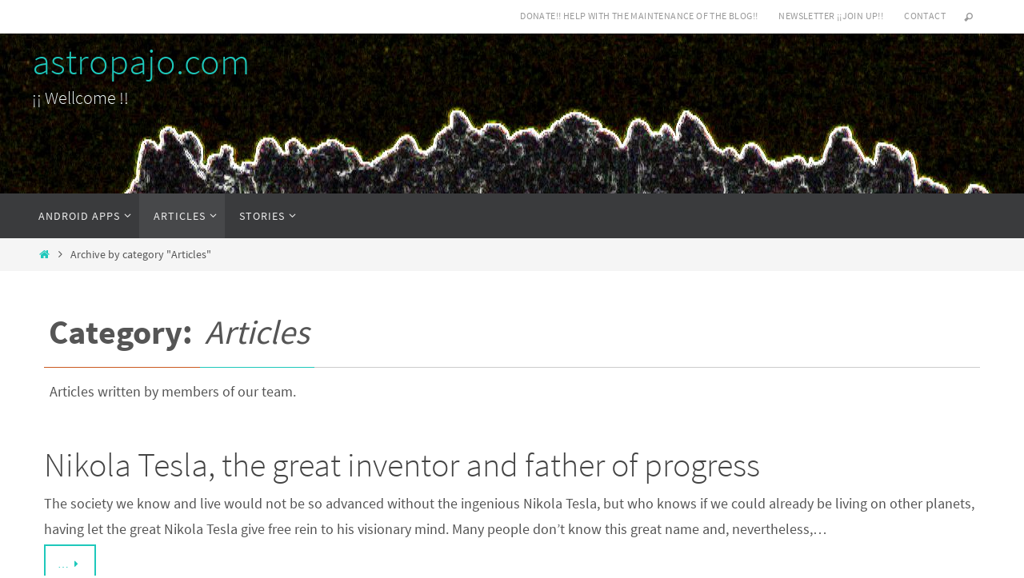

--- FILE ---
content_type: text/html; charset=UTF-8
request_url: https://astropajo.com/en/category/articles/
body_size: 76600
content:
<!DOCTYPE html>
<html lang="en-GB">
<head>
<meta name="viewport" content="width=device-width, user-scalable=yes, initial-scale=1.0, minimum-scale=1.0, maximum-scale=3.0">
<meta http-equiv="Content-Type" content="text/html; charset=UTF-8" />
<link rel="profile" href="http://gmpg.org/xfn/11" />
<link rel="pingback" href="https://astropajo.com/xmlrpc.php" />
<meta name='robots' content='index, follow, max-image-preview:large, max-snippet:-1, max-video-preview:-1' />
<link rel="alternate" href="https://astropajo.com/en/category/articles/" hreflang="en" />
<link rel="alternate" href="https://astropajo.com/category/articulos/" hreflang="es" />

	<!-- This site is optimized with the Yoast SEO plugin v19.5.1 - https://yoast.com/wordpress/plugins/seo/ -->
	<title>Articles archivos - astropajo.com</title>
	<link rel="canonical" href="https://astropajo.com/en/category/articles/" />
	<meta property="og:locale" content="en_GB" />
	<meta property="og:locale:alternate" content="es_ES" />
	<meta property="og:type" content="article" />
	<meta property="og:title" content="Articles archivos - astropajo.com" />
	<meta property="og:description" content="Articles written by members of our team." />
	<meta property="og:url" content="https://astropajo.com/en/category/articles/" />
	<meta property="og:site_name" content="astropajo.com" />
	<meta name="twitter:card" content="summary_large_image" />
	<script type="application/ld+json" class="yoast-schema-graph">{"@context":"https://schema.org","@graph":[{"@type":"CollectionPage","@id":"https://astropajo.com/en/category/articles/","url":"https://astropajo.com/en/category/articles/","name":"Articles archivos - astropajo.com","isPartOf":{"@id":"https://astropajo.com/en/#website"},"breadcrumb":{"@id":"https://astropajo.com/en/category/articles/#breadcrumb"},"inLanguage":"en-GB"},{"@type":"BreadcrumbList","@id":"https://astropajo.com/en/category/articles/#breadcrumb","itemListElement":[{"@type":"ListItem","position":1,"name":"Portada","item":"https://astropajo.com/en/"},{"@type":"ListItem","position":2,"name":"Articles"}]},{"@type":"WebSite","@id":"https://astropajo.com/en/#website","url":"https://astropajo.com/en/","name":"astropajo.com","description":"¡¡ Wellcome !!","potentialAction":[{"@type":"SearchAction","target":{"@type":"EntryPoint","urlTemplate":"https://astropajo.com/en/?s={search_term_string}"},"query-input":"required name=search_term_string"}],"inLanguage":"en-GB"}]}</script>
	<!-- / Yoast SEO plugin. -->


<link rel='dns-prefetch' href='//secure.gravatar.com' />
<link rel='dns-prefetch' href='//www.googletagmanager.com' />
<link rel='dns-prefetch' href='//s.w.org' />
<link rel='dns-prefetch' href='//v0.wordpress.com' />
<link rel='dns-prefetch' href='//i0.wp.com' />
<link rel='dns-prefetch' href='//pagead2.googlesyndication.com' />
<link rel="alternate" type="application/rss+xml" title="astropajo.com &raquo; Feed" href="https://astropajo.com/en/feed/" />
<link rel="alternate" type="application/rss+xml" title="astropajo.com &raquo; Comments Feed" href="https://astropajo.com/en/comments/feed/" />
<link rel="alternate" type="application/rss+xml" title="astropajo.com &raquo; Articles Category Feed" href="https://astropajo.com/en/category/articles/feed/" />
		<!-- This site uses the Google Analytics by MonsterInsights plugin v8.10.0 - Using Analytics tracking - https://www.monsterinsights.com/ -->
							<script
				src="//www.googletagmanager.com/gtag/js?id=UA-126957512-1"  data-cfasync="false" data-wpfc-render="false" type="text/javascript" async></script>
			<script data-cfasync="false" data-wpfc-render="false" type="text/javascript">
				var mi_version = '8.10.0';
				var mi_track_user = true;
				var mi_no_track_reason = '';
				
								var disableStrs = [
															'ga-disable-UA-126957512-1',
									];

				/* Function to detect opted out users */
				function __gtagTrackerIsOptedOut() {
					for (var index = 0; index < disableStrs.length; index++) {
						if (document.cookie.indexOf(disableStrs[index] + '=true') > -1) {
							return true;
						}
					}

					return false;
				}

				/* Disable tracking if the opt-out cookie exists. */
				if (__gtagTrackerIsOptedOut()) {
					for (var index = 0; index < disableStrs.length; index++) {
						window[disableStrs[index]] = true;
					}
				}

				/* Opt-out function */
				function __gtagTrackerOptout() {
					for (var index = 0; index < disableStrs.length; index++) {
						document.cookie = disableStrs[index] + '=true; expires=Thu, 31 Dec 2099 23:59:59 UTC; path=/';
						window[disableStrs[index]] = true;
					}
				}

				if ('undefined' === typeof gaOptout) {
					function gaOptout() {
						__gtagTrackerOptout();
					}
				}
								window.dataLayer = window.dataLayer || [];

				window.MonsterInsightsDualTracker = {
					helpers: {},
					trackers: {},
				};
				if (mi_track_user) {
					function __gtagDataLayer() {
						dataLayer.push(arguments);
					}

					function __gtagTracker(type, name, parameters) {
						if (!parameters) {
							parameters = {};
						}

						if (parameters.send_to) {
							__gtagDataLayer.apply(null, arguments);
							return;
						}

						if (type === 'event') {
							
														parameters.send_to = monsterinsights_frontend.ua;
							__gtagDataLayer(type, name, parameters);
													} else {
							__gtagDataLayer.apply(null, arguments);
						}
					}

					__gtagTracker('js', new Date());
					__gtagTracker('set', {
						'developer_id.dZGIzZG': true,
											});
															__gtagTracker('config', 'UA-126957512-1', {"forceSSL":"true"} );
										window.gtag = __gtagTracker;										(function () {
						/* https://developers.google.com/analytics/devguides/collection/analyticsjs/ */
						/* ga and __gaTracker compatibility shim. */
						var noopfn = function () {
							return null;
						};
						var newtracker = function () {
							return new Tracker();
						};
						var Tracker = function () {
							return null;
						};
						var p = Tracker.prototype;
						p.get = noopfn;
						p.set = noopfn;
						p.send = function () {
							var args = Array.prototype.slice.call(arguments);
							args.unshift('send');
							__gaTracker.apply(null, args);
						};
						var __gaTracker = function () {
							var len = arguments.length;
							if (len === 0) {
								return;
							}
							var f = arguments[len - 1];
							if (typeof f !== 'object' || f === null || typeof f.hitCallback !== 'function') {
								if ('send' === arguments[0]) {
									var hitConverted, hitObject = false, action;
									if ('event' === arguments[1]) {
										if ('undefined' !== typeof arguments[3]) {
											hitObject = {
												'eventAction': arguments[3],
												'eventCategory': arguments[2],
												'eventLabel': arguments[4],
												'value': arguments[5] ? arguments[5] : 1,
											}
										}
									}
									if ('pageview' === arguments[1]) {
										if ('undefined' !== typeof arguments[2]) {
											hitObject = {
												'eventAction': 'page_view',
												'page_path': arguments[2],
											}
										}
									}
									if (typeof arguments[2] === 'object') {
										hitObject = arguments[2];
									}
									if (typeof arguments[5] === 'object') {
										Object.assign(hitObject, arguments[5]);
									}
									if ('undefined' !== typeof arguments[1].hitType) {
										hitObject = arguments[1];
										if ('pageview' === hitObject.hitType) {
											hitObject.eventAction = 'page_view';
										}
									}
									if (hitObject) {
										action = 'timing' === arguments[1].hitType ? 'timing_complete' : hitObject.eventAction;
										hitConverted = mapArgs(hitObject);
										__gtagTracker('event', action, hitConverted);
									}
								}
								return;
							}

							function mapArgs(args) {
								var arg, hit = {};
								var gaMap = {
									'eventCategory': 'event_category',
									'eventAction': 'event_action',
									'eventLabel': 'event_label',
									'eventValue': 'event_value',
									'nonInteraction': 'non_interaction',
									'timingCategory': 'event_category',
									'timingVar': 'name',
									'timingValue': 'value',
									'timingLabel': 'event_label',
									'page': 'page_path',
									'location': 'page_location',
									'title': 'page_title',
								};
								for (arg in args) {
																		if (!(!args.hasOwnProperty(arg) || !gaMap.hasOwnProperty(arg))) {
										hit[gaMap[arg]] = args[arg];
									} else {
										hit[arg] = args[arg];
									}
								}
								return hit;
							}

							try {
								f.hitCallback();
							} catch (ex) {
							}
						};
						__gaTracker.create = newtracker;
						__gaTracker.getByName = newtracker;
						__gaTracker.getAll = function () {
							return [];
						};
						__gaTracker.remove = noopfn;
						__gaTracker.loaded = true;
						window['__gaTracker'] = __gaTracker;
					})();
									} else {
										console.log("");
					(function () {
						function __gtagTracker() {
							return null;
						}

						window['__gtagTracker'] = __gtagTracker;
						window['gtag'] = __gtagTracker;
					})();
									}
			</script>
				<!-- / Google Analytics by MonsterInsights -->
		<script type="text/javascript">
window._wpemojiSettings = {"baseUrl":"https:\/\/s.w.org\/images\/core\/emoji\/14.0.0\/72x72\/","ext":".png","svgUrl":"https:\/\/s.w.org\/images\/core\/emoji\/14.0.0\/svg\/","svgExt":".svg","source":{"concatemoji":"https:\/\/astropajo.com\/wp-includes\/js\/wp-emoji-release.min.js?ver=6.0.1"}};
/*! This file is auto-generated */
!function(e,a,t){var n,r,o,i=a.createElement("canvas"),p=i.getContext&&i.getContext("2d");function s(e,t){var a=String.fromCharCode,e=(p.clearRect(0,0,i.width,i.height),p.fillText(a.apply(this,e),0,0),i.toDataURL());return p.clearRect(0,0,i.width,i.height),p.fillText(a.apply(this,t),0,0),e===i.toDataURL()}function c(e){var t=a.createElement("script");t.src=e,t.defer=t.type="text/javascript",a.getElementsByTagName("head")[0].appendChild(t)}for(o=Array("flag","emoji"),t.supports={everything:!0,everythingExceptFlag:!0},r=0;r<o.length;r++)t.supports[o[r]]=function(e){if(!p||!p.fillText)return!1;switch(p.textBaseline="top",p.font="600 32px Arial",e){case"flag":return s([127987,65039,8205,9895,65039],[127987,65039,8203,9895,65039])?!1:!s([55356,56826,55356,56819],[55356,56826,8203,55356,56819])&&!s([55356,57332,56128,56423,56128,56418,56128,56421,56128,56430,56128,56423,56128,56447],[55356,57332,8203,56128,56423,8203,56128,56418,8203,56128,56421,8203,56128,56430,8203,56128,56423,8203,56128,56447]);case"emoji":return!s([129777,127995,8205,129778,127999],[129777,127995,8203,129778,127999])}return!1}(o[r]),t.supports.everything=t.supports.everything&&t.supports[o[r]],"flag"!==o[r]&&(t.supports.everythingExceptFlag=t.supports.everythingExceptFlag&&t.supports[o[r]]);t.supports.everythingExceptFlag=t.supports.everythingExceptFlag&&!t.supports.flag,t.DOMReady=!1,t.readyCallback=function(){t.DOMReady=!0},t.supports.everything||(n=function(){t.readyCallback()},a.addEventListener?(a.addEventListener("DOMContentLoaded",n,!1),e.addEventListener("load",n,!1)):(e.attachEvent("onload",n),a.attachEvent("onreadystatechange",function(){"complete"===a.readyState&&t.readyCallback()})),(e=t.source||{}).concatemoji?c(e.concatemoji):e.wpemoji&&e.twemoji&&(c(e.twemoji),c(e.wpemoji)))}(window,document,window._wpemojiSettings);
</script>
<style type="text/css">
img.wp-smiley,
img.emoji {
	display: inline !important;
	border: none !important;
	box-shadow: none !important;
	height: 1em !important;
	width: 1em !important;
	margin: 0 0.07em !important;
	vertical-align: -0.1em !important;
	background: none !important;
	padding: 0 !important;
}
</style>
	<link rel='stylesheet' id='wp-block-library-css'  href='https://astropajo.com/wp-includes/css/dist/block-library/style.min.css?ver=6.0.1' type='text/css' media='all' />
<style id='wp-block-library-inline-css' type='text/css'>
.has-text-align-justify{text-align:justify;}
</style>
<link rel='stylesheet' id='mediaelement-css'  href='https://astropajo.com/wp-includes/js/mediaelement/mediaelementplayer-legacy.min.css?ver=4.2.16' type='text/css' media='all' />
<link rel='stylesheet' id='wp-mediaelement-css'  href='https://astropajo.com/wp-includes/js/mediaelement/wp-mediaelement.min.css?ver=6.0.1' type='text/css' media='all' />
<style id='global-styles-inline-css' type='text/css'>
body{--wp--preset--color--black: #000000;--wp--preset--color--cyan-bluish-gray: #abb8c3;--wp--preset--color--white: #ffffff;--wp--preset--color--pale-pink: #f78da7;--wp--preset--color--vivid-red: #cf2e2e;--wp--preset--color--luminous-vivid-orange: #ff6900;--wp--preset--color--luminous-vivid-amber: #fcb900;--wp--preset--color--light-green-cyan: #7bdcb5;--wp--preset--color--vivid-green-cyan: #00d084;--wp--preset--color--pale-cyan-blue: #8ed1fc;--wp--preset--color--vivid-cyan-blue: #0693e3;--wp--preset--color--vivid-purple: #9b51e0;--wp--preset--gradient--vivid-cyan-blue-to-vivid-purple: linear-gradient(135deg,rgba(6,147,227,1) 0%,rgb(155,81,224) 100%);--wp--preset--gradient--light-green-cyan-to-vivid-green-cyan: linear-gradient(135deg,rgb(122,220,180) 0%,rgb(0,208,130) 100%);--wp--preset--gradient--luminous-vivid-amber-to-luminous-vivid-orange: linear-gradient(135deg,rgba(252,185,0,1) 0%,rgba(255,105,0,1) 100%);--wp--preset--gradient--luminous-vivid-orange-to-vivid-red: linear-gradient(135deg,rgba(255,105,0,1) 0%,rgb(207,46,46) 100%);--wp--preset--gradient--very-light-gray-to-cyan-bluish-gray: linear-gradient(135deg,rgb(238,238,238) 0%,rgb(169,184,195) 100%);--wp--preset--gradient--cool-to-warm-spectrum: linear-gradient(135deg,rgb(74,234,220) 0%,rgb(151,120,209) 20%,rgb(207,42,186) 40%,rgb(238,44,130) 60%,rgb(251,105,98) 80%,rgb(254,248,76) 100%);--wp--preset--gradient--blush-light-purple: linear-gradient(135deg,rgb(255,206,236) 0%,rgb(152,150,240) 100%);--wp--preset--gradient--blush-bordeaux: linear-gradient(135deg,rgb(254,205,165) 0%,rgb(254,45,45) 50%,rgb(107,0,62) 100%);--wp--preset--gradient--luminous-dusk: linear-gradient(135deg,rgb(255,203,112) 0%,rgb(199,81,192) 50%,rgb(65,88,208) 100%);--wp--preset--gradient--pale-ocean: linear-gradient(135deg,rgb(255,245,203) 0%,rgb(182,227,212) 50%,rgb(51,167,181) 100%);--wp--preset--gradient--electric-grass: linear-gradient(135deg,rgb(202,248,128) 0%,rgb(113,206,126) 100%);--wp--preset--gradient--midnight: linear-gradient(135deg,rgb(2,3,129) 0%,rgb(40,116,252) 100%);--wp--preset--duotone--dark-grayscale: url('#wp-duotone-dark-grayscale');--wp--preset--duotone--grayscale: url('#wp-duotone-grayscale');--wp--preset--duotone--purple-yellow: url('#wp-duotone-purple-yellow');--wp--preset--duotone--blue-red: url('#wp-duotone-blue-red');--wp--preset--duotone--midnight: url('#wp-duotone-midnight');--wp--preset--duotone--magenta-yellow: url('#wp-duotone-magenta-yellow');--wp--preset--duotone--purple-green: url('#wp-duotone-purple-green');--wp--preset--duotone--blue-orange: url('#wp-duotone-blue-orange');--wp--preset--font-size--small: 13px;--wp--preset--font-size--medium: 20px;--wp--preset--font-size--large: 36px;--wp--preset--font-size--x-large: 42px;}.has-black-color{color: var(--wp--preset--color--black) !important;}.has-cyan-bluish-gray-color{color: var(--wp--preset--color--cyan-bluish-gray) !important;}.has-white-color{color: var(--wp--preset--color--white) !important;}.has-pale-pink-color{color: var(--wp--preset--color--pale-pink) !important;}.has-vivid-red-color{color: var(--wp--preset--color--vivid-red) !important;}.has-luminous-vivid-orange-color{color: var(--wp--preset--color--luminous-vivid-orange) !important;}.has-luminous-vivid-amber-color{color: var(--wp--preset--color--luminous-vivid-amber) !important;}.has-light-green-cyan-color{color: var(--wp--preset--color--light-green-cyan) !important;}.has-vivid-green-cyan-color{color: var(--wp--preset--color--vivid-green-cyan) !important;}.has-pale-cyan-blue-color{color: var(--wp--preset--color--pale-cyan-blue) !important;}.has-vivid-cyan-blue-color{color: var(--wp--preset--color--vivid-cyan-blue) !important;}.has-vivid-purple-color{color: var(--wp--preset--color--vivid-purple) !important;}.has-black-background-color{background-color: var(--wp--preset--color--black) !important;}.has-cyan-bluish-gray-background-color{background-color: var(--wp--preset--color--cyan-bluish-gray) !important;}.has-white-background-color{background-color: var(--wp--preset--color--white) !important;}.has-pale-pink-background-color{background-color: var(--wp--preset--color--pale-pink) !important;}.has-vivid-red-background-color{background-color: var(--wp--preset--color--vivid-red) !important;}.has-luminous-vivid-orange-background-color{background-color: var(--wp--preset--color--luminous-vivid-orange) !important;}.has-luminous-vivid-amber-background-color{background-color: var(--wp--preset--color--luminous-vivid-amber) !important;}.has-light-green-cyan-background-color{background-color: var(--wp--preset--color--light-green-cyan) !important;}.has-vivid-green-cyan-background-color{background-color: var(--wp--preset--color--vivid-green-cyan) !important;}.has-pale-cyan-blue-background-color{background-color: var(--wp--preset--color--pale-cyan-blue) !important;}.has-vivid-cyan-blue-background-color{background-color: var(--wp--preset--color--vivid-cyan-blue) !important;}.has-vivid-purple-background-color{background-color: var(--wp--preset--color--vivid-purple) !important;}.has-black-border-color{border-color: var(--wp--preset--color--black) !important;}.has-cyan-bluish-gray-border-color{border-color: var(--wp--preset--color--cyan-bluish-gray) !important;}.has-white-border-color{border-color: var(--wp--preset--color--white) !important;}.has-pale-pink-border-color{border-color: var(--wp--preset--color--pale-pink) !important;}.has-vivid-red-border-color{border-color: var(--wp--preset--color--vivid-red) !important;}.has-luminous-vivid-orange-border-color{border-color: var(--wp--preset--color--luminous-vivid-orange) !important;}.has-luminous-vivid-amber-border-color{border-color: var(--wp--preset--color--luminous-vivid-amber) !important;}.has-light-green-cyan-border-color{border-color: var(--wp--preset--color--light-green-cyan) !important;}.has-vivid-green-cyan-border-color{border-color: var(--wp--preset--color--vivid-green-cyan) !important;}.has-pale-cyan-blue-border-color{border-color: var(--wp--preset--color--pale-cyan-blue) !important;}.has-vivid-cyan-blue-border-color{border-color: var(--wp--preset--color--vivid-cyan-blue) !important;}.has-vivid-purple-border-color{border-color: var(--wp--preset--color--vivid-purple) !important;}.has-vivid-cyan-blue-to-vivid-purple-gradient-background{background: var(--wp--preset--gradient--vivid-cyan-blue-to-vivid-purple) !important;}.has-light-green-cyan-to-vivid-green-cyan-gradient-background{background: var(--wp--preset--gradient--light-green-cyan-to-vivid-green-cyan) !important;}.has-luminous-vivid-amber-to-luminous-vivid-orange-gradient-background{background: var(--wp--preset--gradient--luminous-vivid-amber-to-luminous-vivid-orange) !important;}.has-luminous-vivid-orange-to-vivid-red-gradient-background{background: var(--wp--preset--gradient--luminous-vivid-orange-to-vivid-red) !important;}.has-very-light-gray-to-cyan-bluish-gray-gradient-background{background: var(--wp--preset--gradient--very-light-gray-to-cyan-bluish-gray) !important;}.has-cool-to-warm-spectrum-gradient-background{background: var(--wp--preset--gradient--cool-to-warm-spectrum) !important;}.has-blush-light-purple-gradient-background{background: var(--wp--preset--gradient--blush-light-purple) !important;}.has-blush-bordeaux-gradient-background{background: var(--wp--preset--gradient--blush-bordeaux) !important;}.has-luminous-dusk-gradient-background{background: var(--wp--preset--gradient--luminous-dusk) !important;}.has-pale-ocean-gradient-background{background: var(--wp--preset--gradient--pale-ocean) !important;}.has-electric-grass-gradient-background{background: var(--wp--preset--gradient--electric-grass) !important;}.has-midnight-gradient-background{background: var(--wp--preset--gradient--midnight) !important;}.has-small-font-size{font-size: var(--wp--preset--font-size--small) !important;}.has-medium-font-size{font-size: var(--wp--preset--font-size--medium) !important;}.has-large-font-size{font-size: var(--wp--preset--font-size--large) !important;}.has-x-large-font-size{font-size: var(--wp--preset--font-size--x-large) !important;}
</style>
<link rel='stylesheet' id='email-subscribers-css'  href='https://astropajo.com/wp-content/plugins/email-subscribers/lite/public/css/email-subscribers-public.css?ver=5.4.7' type='text/css' media='all' />
<link rel='stylesheet' id='nirvana-fonts-css'  href='https://astropajo.com/wp-content/themes/nirvana/fonts/fontfaces.css?ver=1.6.2' type='text/css' media='all' />
<link rel='stylesheet' id='nirvana-style-css'  href='https://astropajo.com/wp-content/themes/nirvana/style.css?ver=1.6.2' type='text/css' media='all' />
<style id='nirvana-style-inline-css' type='text/css'>
 #header-container { width: 1200px; } #header-container, #access >.menu, #forbottom, #colophon, #footer-widget-area, #topbar-inner, .ppbox, #pp-afterslider #container, #breadcrumbs-box { max-width: 1200px; } #container.one-column { } #container.two-columns-right #secondary { width: 300px; float:right; } #container.two-columns-right #content { width: 760px; float: left; } /* fallback */ #container.two-columns-right #content { width: calc(100% - 380px); float: left; } #container.two-columns-left #primary { width: 300px; float: left; } #container.two-columns-left #content { width: 760px; float: right; } /* fallback */ #container.two-columns-left #content { width: -moz-calc(100% - 380px); float: right; width: -webkit-calc(100% - 380px ); width: calc(100% - 380px); } #container.three-columns-right .sidey { width: 150px; float: left; } #container.three-columns-right #primary { margin-left: 80px; margin-right: 80px; } #container.three-columns-right #content { width: 680px; float: left; } /* fallback */ #container.three-columns-right #content { width: -moz-calc(100% - 460px); float: left; width: -webkit-calc(100% - 460px); width: calc(100% - 460px); } #container.three-columns-left .sidey { width: 150px; float: left; } #container.three-columns-left #secondary{ margin-left: 80px; margin-right: 80px; } #container.three-columns-left #content { width: 680px; float: right;} /* fallback */ #container.three-columns-left #content { width: -moz-calc(100% - 460px); float: right; width: -webkit-calc(100% - 460px); width: calc(100% - 460px); } #container.three-columns-sided .sidey { width: 150px; float: left; } #container.three-columns-sided #secondary{ float:right; } #container.three-columns-sided #content { width: 680px; float: right; /* fallback */ width: -moz-calc(100% - 460px); float: right; width: -webkit-calc(100% - 460px); float: right; width: calc(100% - 460px); float: right; margin: 0 230px 0 -1140px; } body { font-family: "Source Sans Pro"; } #content h1.entry-title a, #content h2.entry-title a, #content h1.entry-title, #content h2.entry-title { font-family: inherit; } .widget-title, .widget-title a { line-height: normal; font-family: inherit; } .widget-container, .widget-container a { font-family: inherit; } .entry-content h1, .entry-content h2, .entry-content h3, .entry-content h4, .entry-content h5, .entry-content h6, .nivo-caption h2, #front-text1 h1, #front-text2 h1, h3.column-header-image, #comments #reply-title { font-family: inherit; } #site-title span a { font-family: inherit; }; } #access ul li a, #access ul li a span { font-family: inherit; } /* general */ body { color: #555555; background-color: #FFFFFF } a { color: #1EC8BB; } a:hover, .entry-meta span a:hover, .comments-link a:hover, body.coldisplay2 #front-columns a:active { color: #CB5920; } a:active { background-color: #CB5920; color: #FFFFFF; } .entry-meta a:hover, .widget-container a:hover, .footer2 a:hover { border-bottom-color: #CCCCCC; } .sticky h2.entry-title a { background-color: #1EC8BB; color: #FFFFFF; } #header { ; } #site-title span a { color: #1EC8BB; } #site-description { color: #f2fcfc; } .socials a:hover .socials-hover { background-color: #1EC8BB; } .socials .socials-hover { background-color: #ADBF2D; } /* Main menu top level */ #access a, #nav-toggle span { color: #EEEEEE; } #access, #nav-toggle, #access ul li { background-color: #3A3B3D; } #access > .menu > ul > li > a > span { } #access ul li:hover { background-color: #1EC8BB; color: #FFFFFF; } #access ul > li.current_page_item , #access ul > li.current-menu-item, #access ul > li.current_page_ancestor , #access ul > li.current-menu-ancestor { background-color: #47484a; } /* Main menu Submenus */ #access ul ul li, #access ul ul { background-color: #1EC8BB; } #access ul ul li a { color: #FFFFFF; } #access ul ul li:hover { background-color: #2cd6c9; } #breadcrumbs { background-color: #f5f5f5; } #access ul ul li.current_page_item, #access ul ul li.current-menu-item, #access ul ul li.current_page_ancestor, #access ul ul li.current-menu-ancestor { background-color: #2cd6c9; } /* top menu */ #topbar { background-color: #FFFFFF; border-bottom-color: #ebebeb; } .menu-header-search .searchform { background: #F7F7F7; } .topmenu ul li a, .search-icon:before { color: #999999; } .topmenu ul li a:hover { background-color: #efefef; } .search-icon:hover:before { color: #1EC8BB; } /* main */ #main { background-color: #FFFFFF; } #author-info, .page-title, #entry-author-info { border-color: #CCCCCC; } .page-title-text { border-color: #CB5920; } .page-title span { border-color: #1EC8BB; } #entry-author-info #author-avatar, #author-info #author-avatar { border-color: #EEEEEE; } .avatar-container:before { background-color: #CB5920; } .sidey .widget-container { color: #555555; ; } .sidey .widget-title { color: #CB5920; ; border-color: #CCCCCC; } .sidey .widget-container a { ; } .sidey .widget-container a:hover { ; } .widget-title span { border-color: #CB5920; } .entry-content h1, .entry-content h2, .entry-content h3, .entry-content h4, .entry-content h5, .entry-content h6 { color: #444444; } .entry-title, .entry-title a{ color: #444444; } .entry-title a:hover { color: #000000; } #content span.entry-format { color: #CCCCCC; } /* footer */ #footer { color: #AAAAAA; background-color: #F5F5F5; } #footer2 { color: #AAAAAA; background-color: #3A3B3D; } #sfooter-full { background-color: #353638; } .footermenu ul li { border-color: #494a4c; } .footermenu ul li:hover { border-color: #5d5e60; } #colophon a { ; } #colophon a:hover { ; } #footer2 a, .footermenu ul li:after { ; } #footer2 a:hover { ; } #footer .widget-container { color: #555555; ; } #footer .widget-title { color: #CB5920; ; border-color:#CCCCCC; } /* buttons */ a.continue-reading-link { color: #1EC8BB; border-color: #1EC8BB; } a.continue-reading-link:hover { background-color: #1EC8BB; color: #FFFFFF; } #cryout_ajax_more_trigger { border: 1px solid #CCCCCC; } #cryout_ajax_more_trigger:hover { background-color: #F7F7F7; } a.continue-reading-link i.crycon-right-dir { color: #1EC8BB } a.continue-reading-link:hover i.crycon-right-dir { color: #FFFFFF } .page-link a, .page-link > span > em { border-color: #CCCCCC } .columnmore a { background: #CB5920; color:#F7F7F7 } .columnmore a:hover { background: #1EC8BB; } .file, .button, input[type="submit"], input[type="reset"], #respond .form-submit input#submit { background-color: #FFFFFF; border-color: #CCCCCC; } .button:hover, #respond .form-submit input#submit:hover { background-color: #F7F7F7; } .entry-content tr th, .entry-content thead th { color: #444444; } .entry-content tr th { background-color: #1EC8BB; color:#FFFFFF; } .entry-content tr.even { background-color: #F7F7F7; } hr { border-color: #EEEEEE; } input[type="text"], input[type="password"], input[type="email"], input[type="color"], input[type="date"], input[type="datetime"], input[type="datetime-local"], input[type="month"], input[type="number"], input[type="range"], input[type="search"], input[type="tel"], input[type="time"], input[type="url"], input[type="week"], textarea, select { border-color: #CCCCCC #EEEEEE #EEEEEE #CCCCCC; color: #555555; } input[type="submit"], input[type="reset"] { color: #555555; } input[type="text"]:hover, input[type="password"]:hover, input[type="email"]:hover, input[type="color"]:hover, input[type="date"]:hover, input[type="datetime"]:hover, input[type="datetime-local"]:hover, input[type="month"]:hover, input[type="number"]:hover, input[type="range"]:hover, input[type="search"]:hover, input[type="tel"]:hover, input[type="time"]:hover, input[type="url"]:hover, input[type="week"]:hover, textarea:hover { background-color: rgba(247,247,247,0.4); } .entry-content pre { background-color: #F7F7F7; border-color: rgba(30,200,187,0.1); } abbr, acronym { border-color: #555555; } .comment-meta a { color: #999999; } #respond .form-allowed-tags { color: #999999; } .comment .reply a { border-color: #EEEEEE; } .comment .reply a:hover { color: #1EC8BB; } .entry-meta { border-color: #EEEEEE; } .entry-meta .crycon-metas:before { color: #CB5920; } .entry-meta span a, .comments-link a { ; } .entry-meta span a:hover, .comments-link a:hover { ; } .entry-meta span, .entry-utility span, .footer-tags { color: #c1c1c1; } .nav-next a, .nav-previous a{ background-color:#f8f8f8; } .nav-next a:hover, .nav-previous a:hover { background-color: #1EC8BB; color:#FFFFFF; } .pagination { border-color: #ededed; } .pagination a:hover { background-color: #CB5920; color: #FFFFFF; } h3#comments-title { border-color: #CCCCCC; } h3#comments-title span { background-color: #1EC8BB; color: #FFFFFF; } .comment-details { border-color: #EEEEEE; } .searchform input[type="text"] { color: #999999; } .searchform:after { background-color: #1EC8BB; } .searchform:hover:after { background-color: #CB5920; } .searchsubmit[type="submit"]{ color: #F7F7F7; } li.menu-main-search .searchform .s { background-color: #FFFFFF; } li.menu-main-search .searchsubmit[type="submit"] { color: #999999; } .caption-accented .wp-caption { background-color:rgba(30,200,187,0.8); color:#FFFFFF; } .nirvana-image-one .entry-content img[class*='align'], .nirvana-image-one .entry-summary img[class*='align'], .nirvana-image-two .entry-content img[class*='align'], .nirvana-image-two .entry-summary img[class*='align'] .nirvana-image-one .entry-content [class*='wp-block'][class*='align'] img, .nirvana-image-one .entry-summary [class*='wp-block'][class*='align'] img, .nirvana-image-two .entry-content [class*='wp-block'][class*='align'] img, .nirvana-image-two .entry-summary [class*='wp-block'][class*='align'] img { border-color: #1EC8BB; } html { font-size: 18px; line-height: 1.8; } .entry-content, .entry-summary, .ppbox { text-align: inherit ; } .entry-content, .entry-summary, .widget-container, .ppbox, .navigation { ; } #content h1.entry-title, #content h2.entry-title, .woocommerce-page h1.page-title { font-size: 42px; } .widget-title, .widget-title a { font-size: 22px; } .widget-container, .widget-container a { font-size: 18px; } #content h1, #pp-afterslider h1 { font-size: 42px; } #content h2, #pp-afterslider h2 { font-size: 36px; } #content h3, #pp-afterslider h3 { font-size: 31px; } #content h4, #pp-afterslider h4 { font-size: 26px; } #content h5, #pp-afterslider h5 { font-size: 21px; } #content h6, #pp-afterslider h6 { font-size: 16px; } #site-title span a { font-size: 46px; } #access ul li a { font-size: 14px; } #access ul ul ul a { font-size: 13px; } .nocomments, .nocomments2 { display: none; } article .entry-header .entry-meta { display: none; } .entry-content p, .entry-content ul, .entry-content ol, .entry-content dd, .entry-content pre, .entry-content hr, .commentlist p { margin-bottom: 1.0em; } #header-container > div { margin: 5px 0 0 0px; } #toTop:hover .crycon-back2top:before { color: #CB5920; } #main { margin-top: 5px; } #forbottom { padding-left: 0px; padding-right: 0px; } #header-widget-area { width: 25%; } #branding { height:200px; } 
/* Nirvana Custom CSS */
</style>
<link rel='stylesheet' id='nirvana-mobile-css'  href='https://astropajo.com/wp-content/themes/nirvana/styles/style-mobile.css?ver=1.6.2' type='text/css' media='all' />
<link rel='stylesheet' id='social-logos-css'  href='https://astropajo.com/wp-content/plugins/jetpack/_inc/social-logos/social-logos.min.css?ver=11.2.2' type='text/css' media='all' />
<link rel='stylesheet' id='jetpack_css-css'  href='https://astropajo.com/wp-content/plugins/jetpack/css/jetpack.css?ver=11.2.2' type='text/css' media='all' />
<script type='text/javascript' src='https://astropajo.com/wp-content/plugins/google-analytics-for-wordpress/assets/js/frontend-gtag.min.js?ver=8.10.0' id='monsterinsights-frontend-script-js'></script>
<script data-cfasync="false" data-wpfc-render="false" type="text/javascript" id='monsterinsights-frontend-script-js-extra'>/* <![CDATA[ */
var monsterinsights_frontend = {"js_events_tracking":"true","download_extensions":"doc,pdf,ppt,zip,xls,docx,pptx,xlsx","inbound_paths":"[]","home_url":"https:\/\/astropajo.com","hash_tracking":"false","ua":"UA-126957512-1","v4_id":""};/* ]]> */
</script>
<script type='text/javascript' src='https://astropajo.com/wp-includes/js/jquery/jquery.min.js?ver=3.6.0' id='jquery-core-js'></script>
<script type='text/javascript' src='https://astropajo.com/wp-includes/js/jquery/jquery-migrate.min.js?ver=3.3.2' id='jquery-migrate-js'></script>

<!-- Google Analytics snippet added by Site Kit -->
<script type='text/javascript' src='https://www.googletagmanager.com/gtag/js?id=UA-126957512-1' id='google_gtagjs-js' async></script>
<script type='text/javascript' id='google_gtagjs-js-after'>
window.dataLayer = window.dataLayer || [];function gtag(){dataLayer.push(arguments);}
gtag('set', 'linker', {"domains":["astropajo.com"]} );
gtag("js", new Date());
gtag("set", "developer_id.dZTNiMT", true);
gtag("config", "UA-126957512-1", {"anonymize_ip":true});
</script>

<!-- End Google Analytics snippet added by Site Kit -->
<link rel="https://api.w.org/" href="https://astropajo.com/wp-json/" /><link rel="alternate" type="application/json" href="https://astropajo.com/wp-json/wp/v2/categories/424" /><link rel="EditURI" type="application/rsd+xml" title="RSD" href="https://astropajo.com/xmlrpc.php?rsd" />
<link rel="wlwmanifest" type="application/wlwmanifest+xml" href="https://astropajo.com/wp-includes/wlwmanifest.xml" /> 
<meta name="generator" content="WordPress 6.0.1" />
<meta name="generator" content="Site Kit by Google 1.81.0" /><style>img#wpstats{display:none}</style>
	
<!-- Google AdSense snippet added by Site Kit -->
<meta name="google-adsense-platform-account" content="ca-host-pub-2644536267352236">
<meta name="google-adsense-platform-domain" content="sitekit.withgoogle.com">
<!-- End Google AdSense snippet added by Site Kit -->
<style type="text/css" id="custom-background-css">
body.custom-background { background-color: #ffffff; }
</style>
	
<!-- Google AdSense snippet added by Site Kit -->
<script async="async" src="https://pagead2.googlesyndication.com/pagead/js/adsbygoogle.js?client=ca-pub-6919087892823758" crossorigin="anonymous" type="text/javascript"></script>

<!-- End Google AdSense snippet added by Site Kit -->
<link rel="icon" href="https://i0.wp.com/astropajo.com/wp-content/uploads/2020/09/cropped-LogoAstropajo-1.png?fit=32%2C32&#038;ssl=1" sizes="32x32" />
<link rel="icon" href="https://i0.wp.com/astropajo.com/wp-content/uploads/2020/09/cropped-LogoAstropajo-1.png?fit=192%2C192&#038;ssl=1" sizes="192x192" />
<link rel="apple-touch-icon" href="https://i0.wp.com/astropajo.com/wp-content/uploads/2020/09/cropped-LogoAstropajo-1.png?fit=180%2C180&#038;ssl=1" />
<meta name="msapplication-TileImage" content="https://i0.wp.com/astropajo.com/wp-content/uploads/2020/09/cropped-LogoAstropajo-1.png?fit=270%2C270&#038;ssl=1" />
<!--[if lt IE 9]>
<script>
document.createElement('header');
document.createElement('nav');
document.createElement('section');
document.createElement('article');
document.createElement('aside');
document.createElement('footer');
</script>
<![endif]-->
</head>
<body class="archive category category-articles category-424 custom-background nirvana-image-one caption-simple nirvana-comment-placeholders nirvana-menu-left">

		<a class="skip-link screen-reader-text" href="#main" title="Skip to content"> Skip to content </a>
	<svg xmlns="http://www.w3.org/2000/svg" viewBox="0 0 0 0" width="0" height="0" focusable="false" role="none" style="visibility: hidden; position: absolute; left: -9999px; overflow: hidden;" ><defs><filter id="wp-duotone-dark-grayscale"><feColorMatrix color-interpolation-filters="sRGB" type="matrix" values=" .299 .587 .114 0 0 .299 .587 .114 0 0 .299 .587 .114 0 0 .299 .587 .114 0 0 " /><feComponentTransfer color-interpolation-filters="sRGB" ><feFuncR type="table" tableValues="0 0.49803921568627" /><feFuncG type="table" tableValues="0 0.49803921568627" /><feFuncB type="table" tableValues="0 0.49803921568627" /><feFuncA type="table" tableValues="1 1" /></feComponentTransfer><feComposite in2="SourceGraphic" operator="in" /></filter></defs></svg><svg xmlns="http://www.w3.org/2000/svg" viewBox="0 0 0 0" width="0" height="0" focusable="false" role="none" style="visibility: hidden; position: absolute; left: -9999px; overflow: hidden;" ><defs><filter id="wp-duotone-grayscale"><feColorMatrix color-interpolation-filters="sRGB" type="matrix" values=" .299 .587 .114 0 0 .299 .587 .114 0 0 .299 .587 .114 0 0 .299 .587 .114 0 0 " /><feComponentTransfer color-interpolation-filters="sRGB" ><feFuncR type="table" tableValues="0 1" /><feFuncG type="table" tableValues="0 1" /><feFuncB type="table" tableValues="0 1" /><feFuncA type="table" tableValues="1 1" /></feComponentTransfer><feComposite in2="SourceGraphic" operator="in" /></filter></defs></svg><svg xmlns="http://www.w3.org/2000/svg" viewBox="0 0 0 0" width="0" height="0" focusable="false" role="none" style="visibility: hidden; position: absolute; left: -9999px; overflow: hidden;" ><defs><filter id="wp-duotone-purple-yellow"><feColorMatrix color-interpolation-filters="sRGB" type="matrix" values=" .299 .587 .114 0 0 .299 .587 .114 0 0 .299 .587 .114 0 0 .299 .587 .114 0 0 " /><feComponentTransfer color-interpolation-filters="sRGB" ><feFuncR type="table" tableValues="0.54901960784314 0.98823529411765" /><feFuncG type="table" tableValues="0 1" /><feFuncB type="table" tableValues="0.71764705882353 0.25490196078431" /><feFuncA type="table" tableValues="1 1" /></feComponentTransfer><feComposite in2="SourceGraphic" operator="in" /></filter></defs></svg><svg xmlns="http://www.w3.org/2000/svg" viewBox="0 0 0 0" width="0" height="0" focusable="false" role="none" style="visibility: hidden; position: absolute; left: -9999px; overflow: hidden;" ><defs><filter id="wp-duotone-blue-red"><feColorMatrix color-interpolation-filters="sRGB" type="matrix" values=" .299 .587 .114 0 0 .299 .587 .114 0 0 .299 .587 .114 0 0 .299 .587 .114 0 0 " /><feComponentTransfer color-interpolation-filters="sRGB" ><feFuncR type="table" tableValues="0 1" /><feFuncG type="table" tableValues="0 0.27843137254902" /><feFuncB type="table" tableValues="0.5921568627451 0.27843137254902" /><feFuncA type="table" tableValues="1 1" /></feComponentTransfer><feComposite in2="SourceGraphic" operator="in" /></filter></defs></svg><svg xmlns="http://www.w3.org/2000/svg" viewBox="0 0 0 0" width="0" height="0" focusable="false" role="none" style="visibility: hidden; position: absolute; left: -9999px; overflow: hidden;" ><defs><filter id="wp-duotone-midnight"><feColorMatrix color-interpolation-filters="sRGB" type="matrix" values=" .299 .587 .114 0 0 .299 .587 .114 0 0 .299 .587 .114 0 0 .299 .587 .114 0 0 " /><feComponentTransfer color-interpolation-filters="sRGB" ><feFuncR type="table" tableValues="0 0" /><feFuncG type="table" tableValues="0 0.64705882352941" /><feFuncB type="table" tableValues="0 1" /><feFuncA type="table" tableValues="1 1" /></feComponentTransfer><feComposite in2="SourceGraphic" operator="in" /></filter></defs></svg><svg xmlns="http://www.w3.org/2000/svg" viewBox="0 0 0 0" width="0" height="0" focusable="false" role="none" style="visibility: hidden; position: absolute; left: -9999px; overflow: hidden;" ><defs><filter id="wp-duotone-magenta-yellow"><feColorMatrix color-interpolation-filters="sRGB" type="matrix" values=" .299 .587 .114 0 0 .299 .587 .114 0 0 .299 .587 .114 0 0 .299 .587 .114 0 0 " /><feComponentTransfer color-interpolation-filters="sRGB" ><feFuncR type="table" tableValues="0.78039215686275 1" /><feFuncG type="table" tableValues="0 0.94901960784314" /><feFuncB type="table" tableValues="0.35294117647059 0.47058823529412" /><feFuncA type="table" tableValues="1 1" /></feComponentTransfer><feComposite in2="SourceGraphic" operator="in" /></filter></defs></svg><svg xmlns="http://www.w3.org/2000/svg" viewBox="0 0 0 0" width="0" height="0" focusable="false" role="none" style="visibility: hidden; position: absolute; left: -9999px; overflow: hidden;" ><defs><filter id="wp-duotone-purple-green"><feColorMatrix color-interpolation-filters="sRGB" type="matrix" values=" .299 .587 .114 0 0 .299 .587 .114 0 0 .299 .587 .114 0 0 .299 .587 .114 0 0 " /><feComponentTransfer color-interpolation-filters="sRGB" ><feFuncR type="table" tableValues="0.65098039215686 0.40392156862745" /><feFuncG type="table" tableValues="0 1" /><feFuncB type="table" tableValues="0.44705882352941 0.4" /><feFuncA type="table" tableValues="1 1" /></feComponentTransfer><feComposite in2="SourceGraphic" operator="in" /></filter></defs></svg><svg xmlns="http://www.w3.org/2000/svg" viewBox="0 0 0 0" width="0" height="0" focusable="false" role="none" style="visibility: hidden; position: absolute; left: -9999px; overflow: hidden;" ><defs><filter id="wp-duotone-blue-orange"><feColorMatrix color-interpolation-filters="sRGB" type="matrix" values=" .299 .587 .114 0 0 .299 .587 .114 0 0 .299 .587 .114 0 0 .299 .587 .114 0 0 " /><feComponentTransfer color-interpolation-filters="sRGB" ><feFuncR type="table" tableValues="0.098039215686275 1" /><feFuncG type="table" tableValues="0 0.66274509803922" /><feFuncB type="table" tableValues="0.84705882352941 0.41960784313725" /><feFuncA type="table" tableValues="1 1" /></feComponentTransfer><feComposite in2="SourceGraphic" operator="in" /></filter></defs></svg>
<div id="wrapper" class="hfeed">
<div id="topbar" ><div id="topbar-inner"> <nav class="topmenu"><ul id="menu-menu-en" class="menu"><li id="menu-item-352" class="menu-item menu-item-type-post_type menu-item-object-page menu-item-352"><a href="https://astropajo.com/en/donate-help-with-the-maintenance-of-the-blog/">Donate!! Help with the maintenance of the Blog!!</a></li>
<li id="menu-item-162" class="menu-item menu-item-type-post_type menu-item-object-page menu-item-162"><a href="https://astropajo.com/en/newsletter/">Newsletter ¡¡Join up!!</a></li>
<li id="menu-item-163" class="menu-item menu-item-type-post_type menu-item-object-page menu-item-163"><a href="https://astropajo.com/en/contact/">Contact</a></li>
<li class='menu-header-search'>
							<i class='search-icon'></i> 
<form role="search" method="get" class="searchform" action="https://astropajo.com/en/">
	<label>
		<span class="screen-reader-text">Search for:</span>
		<input type="search" class="s" placeholder="Search" value="" name="s" />
	</label>
	<button type="submit" class="searchsubmit"><span class="screen-reader-text">Search</span><i class="crycon-search"></i></button>
</form>
</li></ul></nav> </div></div>

<div id="header-full">
	<header id="header">
		<div id="masthead">
					<div id="branding" role="banner" >
				<img id="bg_image" alt="astropajo.com" title="astropajo.com" src="https://astropajo.com/wp-content/uploads/2018/07/cropped-banner_astro3-17.jpg"  /><div id="header-container"><div class="site-identity"><div id="site-title"><span> <a href="https://astropajo.com/en/" title="astropajo.com" rel="home">astropajo.com</a> </span></div><div id="site-description" >¡¡ Wellcome !!</div></div></div>								<div style="clear:both;"></div>
			</div><!-- #branding -->
			<button id="nav-toggle"><span>&nbsp;</span></button>
			<nav id="access" class="jssafe" role="navigation">
					<div class="skip-link screen-reader-text"><a href="#content" title="Skip to content">Skip to content</a></div>
	<div class="menu"><ul id="prime_nav" class="menu"><li id="menu-item-544" class="menu-item menu-item-type-taxonomy menu-item-object-category menu-item-has-children menu-item-544"><a href="https://astropajo.com/en/category/apps-en/"><span>Android APPs</span></a>
<ul class="sub-menu">
	<li id="menu-item-545" class="menu-item menu-item-type-taxonomy menu-item-object-category menu-item-has-children menu-item-545"><a href="https://astropajo.com/en/category/apps-en/server/"><span>Server</span></a>
	<ul class="sub-menu">
		<li id="menu-item-548" class="menu-item menu-item-type-post_type menu-item-object-post menu-item-548"><a href="https://astropajo.com/en/2020/10/14/principles-to-create-and-manage-an-app-on-android/"><span>Principles to create and manage an APP on Android</span></a></li>
	</ul>
</li>
	<li id="menu-item-546" class="menu-item menu-item-type-taxonomy menu-item-object-category menu-item-has-children menu-item-546"><a href="https://astropajo.com/en/category/apps-en/speedmehc-en/"><span>SpeedMehc</span></a>
	<ul class="sub-menu">
		<li id="menu-item-547" class="menu-item menu-item-type-post_type menu-item-object-post menu-item-547"><a href="https://astropajo.com/en/2020/10/14/the-game-speedmehc/"><span>The game SpeedMehc</span></a></li>
	</ul>
</li>
</ul>
</li>
<li id="menu-item-554" class="menu-item menu-item-type-taxonomy menu-item-object-category current-menu-item menu-item-has-children menu-item-554"><a href="https://astropajo.com/en/category/articles/" aria-current="page"><span>Articles</span></a>
<ul class="sub-menu">
	<li id="menu-item-212" class="menu-item menu-item-type-taxonomy menu-item-object-category menu-item-has-children menu-item-212"><a href="https://astropajo.com/en/category/articles/humanity/"><span>Humanity</span></a>
	<ul class="sub-menu">
		<li id="menu-item-214" class="menu-item menu-item-type-post_type menu-item-object-post menu-item-214"><a href="https://astropajo.com/en/2018/07/24/the-immortality-of-the-human-being/"><span>The immortality of the human being</span></a></li>
		<li id="menu-item-336" class="menu-item menu-item-type-post_type menu-item-object-post menu-item-336"><a href="https://astropajo.com/en/2018/10/08/nikola-tesla-the-great-inventor-and-father-of-progress/"><span>Nikola Tesla, the great inventor and father of progress</span></a></li>
	</ul>
</li>
	<li id="menu-item-213" class="menu-item menu-item-type-taxonomy menu-item-object-category menu-item-has-children menu-item-213"><a href="https://astropajo.com/en/category/articles/space/"><span>Space</span></a>
	<ul class="sub-menu">
		<li id="menu-item-267" class="menu-item menu-item-type-post_type menu-item-object-post menu-item-267"><a href="https://astropajo.com/en/2018/07/31/morfological-theories-about-the-planet-earth/"><span>Morfological theories about the Planet Earth</span></a></li>
	</ul>
</li>
</ul>
</li>
<li id="menu-item-410" class="menu-item menu-item-type-taxonomy menu-item-object-category menu-item-has-children menu-item-410"><a href="https://astropajo.com/en/category/stories/"><span>Stories</span></a>
<ul class="sub-menu">
	<li id="menu-item-411" class="menu-item menu-item-type-taxonomy menu-item-object-category menu-item-has-children menu-item-411"><a href="https://astropajo.com/en/category/stories/nean-en/"><span>NeaN</span></a>
	<ul class="sub-menu">
		<li id="menu-item-412" class="menu-item menu-item-type-post_type menu-item-object-post menu-item-412"><a href="https://astropajo.com/en/2018/10/16/wake/"><span>Wake</span></a></li>
	</ul>
</li>
</ul>
</li>
</ul></div>			</nav><!-- #access -->


		</div><!-- #masthead -->
	</header><!-- #header -->
</div><!-- #header-full -->

<div style="clear:both;height:0;"> </div>
<div id="breadcrumbs"><div id="breadcrumbs-box"><a href="https://astropajo.com/en"><i class="crycon-homebread"></i><span class="screen-reader-text">Home</span></a><i class="crycon-angle-right"></i> <span class="current">Archive by category "Articles"</span></div></div><div id="main">
		<div id="toTop"><i class="crycon-back2top"></i> </div>	<div  id="forbottom" >
		
		<div style="clear:both;"> </div>

		<section id="container" class="one-column">
			<div id="content" role="main">
			
						
			
				<header class="page-header">
					<h1 class="page-title"><div class="page-title-text">Category: <span>Articles</span><div></h1>					<div class="taxonomy-description"><p>Articles written by members of our team.</p>
</div>				</header>

								
					
	<article id="post-331" class="post-331 post type-post status-publish format-standard hentry category-humanity tag-astropajo-en tag-contact-with-extraterrestrials tag-guglielmo-marconi tag-history tag-human-being tag-intelligent-life tag-inventors tag-nikola-tesla-en tag-thomas-edison-en tag-universe">
				
		<header class="entry-header">			
			<h2 class="entry-title">
				<a href="https://astropajo.com/en/2018/10/08/nikola-tesla-the-great-inventor-and-father-of-progress/" title="Permalink to Nikola Tesla, the great inventor and father of progress" rel="bookmark">Nikola Tesla, the great inventor and father of progress</a>
			</h2>
						<div class="entry-meta">
							</div><!-- .entry-meta -->	
		</header><!-- .entry-header -->
		
									
												<div class="entry-summary">
												<p>The society we know and live would not be so advanced without the ingenious Nikola Tesla, but who knows if we could already be living on other planets, having let the great Nikola Tesla give free rein to his visionary mind. Many people don&#8217;t know this great name and, nevertheless,&#8230;</p>
<p> <a class="continue-reading-link" href="https://astropajo.com/en/2018/10/08/nikola-tesla-the-great-inventor-and-father-of-progress/"><span>&#8230;</span><i class="crycon-right-dir"></i></a> </p>
<div class="sharedaddy sd-sharing-enabled"><div class="robots-nocontent sd-block sd-social sd-social-official sd-sharing"><div class="sd-content"><ul><li class="share-print"><a rel="nofollow noopener noreferrer" data-shared="" class="share-print sd-button" href="https://astropajo.com/en/2018/10/08/nikola-tesla-the-great-inventor-and-father-of-progress/" target="_blank" title="Click to print" ><span>Print</span></a></li><li class="share-jetpack-whatsapp"><a rel="nofollow noopener noreferrer" data-shared="" class="share-jetpack-whatsapp sd-button" href="https://astropajo.com/en/2018/10/08/nikola-tesla-the-great-inventor-and-father-of-progress/?share=jetpack-whatsapp" target="_blank" title="Click to share on WhatsApp" ><span>WhatsApp</span></a></li><li class="share-facebook"><div class="fb-share-button" data-href="https://astropajo.com/en/2018/10/08/nikola-tesla-the-great-inventor-and-father-of-progress/" data-layout="button_count"></div></li><li class="share-twitter"><a href="https://twitter.com/share" class="twitter-share-button" data-url="https://astropajo.com/en/2018/10/08/nikola-tesla-the-great-inventor-and-father-of-progress/" data-text="Nikola Tesla, the great inventor and father of progress"  >Tweet</a></li><li class="share-telegram"><a rel="nofollow noopener noreferrer" data-shared="" class="share-telegram sd-button" href="https://astropajo.com/en/2018/10/08/nikola-tesla-the-great-inventor-and-father-of-progress/?share=telegram" target="_blank" title="Click to share on Telegram" ><span>Telegram</span></a></li><li class="share-linkedin"><div class="linkedin_button"><script type="in/share" data-url="https://astropajo.com/en/2018/10/08/nikola-tesla-the-great-inventor-and-father-of-progress/" data-counter="right"></script></div></li><li class="share-reddit"><div class="reddit_button"><iframe src="https://www.reddit.com/static/button/button1.html?newwindow=true&width=120&amp;url=https%3A%2F%2Fastropajo.com%2Fen%2F2018%2F10%2F08%2Fnikola-tesla-the-great-inventor-and-father-of-progress%2F&amp;title=Nikola%20Tesla%2C%20the%20great%20inventor%20and%20father%20of%20progress" height="22" width="120" scrolling="no" frameborder="0"></iframe></div></li><li class="share-end"></li></ul></div></div></div>						</div><!-- .entry-summary -->
									
		
		<footer class="entry-meta">
			<span class="author vcard" ><i class="crycon-author crycon-metas" title="Author "></i>
				<a class="url fn n" rel="author" href="https://astropajo.com/en/author/mehc/" title="View all posts by mehc">mehc</a></span><span>
						<i class="crycon-time crycon-metas" title="Date"></i>
						<time class="onDate date published" datetime="2018-10-08T20:31:54+02:00">
							<a href="https://astropajo.com/en/2018/10/08/nikola-tesla-the-great-inventor-and-father-of-progress/" rel="bookmark">08/10/2018</a>
						</time>
					</span><time class="updated"  datetime="2018-10-15T10:43:59+02:00">15/10/2018</time><span class="bl_categ"><i class="crycon-folder-open crycon-metas" title="Categories"></i><a href="https://astropajo.com/en/category/articles/humanity/" rel="tag">Humanity</a></span> 		<span class="footer-tags">
			<i class="crycon-tag crycon-metas" title="Tags"> </i><a href="https://astropajo.com/en/tag/astropajo-en/" rel="tag">astropajo</a>, <a href="https://astropajo.com/en/tag/contact-with-extraterrestrials/" rel="tag">contact with extraterrestrials</a>, <a href="https://astropajo.com/en/tag/guglielmo-marconi/" rel="tag">Guglielmo Marconi</a>, <a href="https://astropajo.com/en/tag/history/" rel="tag">History</a>, <a href="https://astropajo.com/en/tag/human-being/" rel="tag">Human being</a>, <a href="https://astropajo.com/en/tag/intelligent-life/" rel="tag">intelligent life</a>, <a href="https://astropajo.com/en/tag/inventors/" rel="tag">Inventors</a>, <a href="https://astropajo.com/en/tag/nikola-tesla-en/" rel="tag">Nikola Tesla</a>, <a href="https://astropajo.com/en/tag/thomas-edison-en/" rel="tag">Thomas Edison</a>, <a href="https://astropajo.com/en/tag/universe/" rel="tag">Universe</a>		</span>
	<span class="comments-link"><a href="https://astropajo.com/en/2018/10/08/nikola-tesla-the-great-inventor-and-father-of-progress/#respond"><i class="crycon-comments crycon-metas" title="Leave a comment"></i><b>0</b></a></span>		</footer>
	</article><!-- #post-331 -->
	

				
					
	<article id="post-97" class="post-97 post type-post status-publish format-standard hentry category-space tag-admiral-byrd tag-agharta-en tag-astropajo-en tag-contact-with-extraterrestrials tag-intelligent-life tag-jules-verne tag-mustafa-a-abdelkader-en tag-planet-earth tag-stephen-hawking-en tag-ufos-and-ooparts tag-universe">
				
		<header class="entry-header">			
			<h2 class="entry-title">
				<a href="https://astropajo.com/en/2018/07/31/morfological-theories-about-the-planet-earth/" title="Permalink to Morfological theories about the Planet Earth" rel="bookmark">Morfological theories about the Planet Earth</a>
			</h2>
						<div class="entry-meta">
							</div><!-- .entry-meta -->	
		</header><!-- .entry-header -->
		
									
												<div class="entry-summary">
						<a title="Morfological theories about the Planet Earth" href="https://astropajo.com/en/2018/07/31/morfological-theories-about-the-planet-earth/" >
			<img width="250" title="" alt="" class="alignleft post_thumbnail" src="https://i0.wp.com/astropajo.com/wp-content/uploads/2018/07/tierra_plana-1.jpg?resize=250%2C150&#038;ssl=1"></a>						<p>Surely you have read and heard the most varied theories about our Planet Earth; that the Earth is flat defended by the Earth flatist, or the hollow Earth supported by the Vernians until the concave Earth, the rare Earth or many more &#8230; If you believe in any, commented here or not,&#8230;</p>
<p> <a class="continue-reading-link" href="https://astropajo.com/en/2018/07/31/morfological-theories-about-the-planet-earth/"><span>&#8230;</span><i class="crycon-right-dir"></i></a> </p>
<div class="sharedaddy sd-sharing-enabled"><div class="robots-nocontent sd-block sd-social sd-social-official sd-sharing"><div class="sd-content"><ul><li class="share-print"><a rel="nofollow noopener noreferrer" data-shared="" class="share-print sd-button" href="https://astropajo.com/en/2018/07/31/morfological-theories-about-the-planet-earth/" target="_blank" title="Click to print" ><span>Print</span></a></li><li class="share-jetpack-whatsapp"><a rel="nofollow noopener noreferrer" data-shared="" class="share-jetpack-whatsapp sd-button" href="https://astropajo.com/en/2018/07/31/morfological-theories-about-the-planet-earth/?share=jetpack-whatsapp" target="_blank" title="Click to share on WhatsApp" ><span>WhatsApp</span></a></li><li class="share-facebook"><div class="fb-share-button" data-href="https://astropajo.com/en/2018/07/31/morfological-theories-about-the-planet-earth/" data-layout="button_count"></div></li><li class="share-twitter"><a href="https://twitter.com/share" class="twitter-share-button" data-url="https://astropajo.com/en/2018/07/31/morfological-theories-about-the-planet-earth/" data-text="Morfological theories about the Planet Earth"  >Tweet</a></li><li class="share-telegram"><a rel="nofollow noopener noreferrer" data-shared="" class="share-telegram sd-button" href="https://astropajo.com/en/2018/07/31/morfological-theories-about-the-planet-earth/?share=telegram" target="_blank" title="Click to share on Telegram" ><span>Telegram</span></a></li><li class="share-linkedin"><div class="linkedin_button"><script type="in/share" data-url="https://astropajo.com/en/2018/07/31/morfological-theories-about-the-planet-earth/" data-counter="right"></script></div></li><li class="share-reddit"><div class="reddit_button"><iframe src="https://www.reddit.com/static/button/button1.html?newwindow=true&width=120&amp;url=https%3A%2F%2Fastropajo.com%2Fen%2F2018%2F07%2F31%2Fmorfological-theories-about-the-planet-earth%2F&amp;title=Morfological%20theories%20about%20the%20Planet%20Earth" height="22" width="120" scrolling="no" frameborder="0"></iframe></div></li><li class="share-end"></li></ul></div></div></div>						</div><!-- .entry-summary -->
									
		
		<footer class="entry-meta">
			<span class="author vcard" ><i class="crycon-author crycon-metas" title="Author "></i>
				<a class="url fn n" rel="author" href="https://astropajo.com/en/author/mehc/" title="View all posts by mehc">mehc</a></span><span>
						<i class="crycon-time crycon-metas" title="Date"></i>
						<time class="onDate date published" datetime="2018-07-31T11:26:50+02:00">
							<a href="https://astropajo.com/en/2018/07/31/morfological-theories-about-the-planet-earth/" rel="bookmark">31/07/2018</a>
						</time>
					</span><time class="updated"  datetime="2018-10-09T20:09:33+02:00">09/10/2018</time><span class="bl_categ"><i class="crycon-folder-open crycon-metas" title="Categories"></i><a href="https://astropajo.com/en/category/articles/space/" rel="tag">Space</a></span> 		<span class="footer-tags">
			<i class="crycon-tag crycon-metas" title="Tags"> </i><a href="https://astropajo.com/en/tag/admiral-byrd/" rel="tag">Admiral Byrd</a>, <a href="https://astropajo.com/en/tag/agharta-en/" rel="tag">Agharta</a>, <a href="https://astropajo.com/en/tag/astropajo-en/" rel="tag">astropajo</a>, <a href="https://astropajo.com/en/tag/contact-with-extraterrestrials/" rel="tag">contact with extraterrestrials</a>, <a href="https://astropajo.com/en/tag/intelligent-life/" rel="tag">intelligent life</a>, <a href="https://astropajo.com/en/tag/jules-verne/" rel="tag">Jules Verne</a>, <a href="https://astropajo.com/en/tag/mustafa-a-abdelkader-en/" rel="tag">Mustafá A. Abdelkader</a>, <a href="https://astropajo.com/en/tag/planet-earth/" rel="tag">Planet Earth</a>, <a href="https://astropajo.com/en/tag/stephen-hawking-en/" rel="tag">Stephen Hawking</a>, <a href="https://astropajo.com/en/tag/ufos-and-ooparts/" rel="tag">Ufos and Ooparts</a>, <a href="https://astropajo.com/en/tag/universe/" rel="tag">Universe</a>		</span>
	<span class="comments-link"><a href="https://astropajo.com/en/2018/07/31/morfological-theories-about-the-planet-earth/#respond"><i class="crycon-comments crycon-metas" title="Leave a comment"></i><b>0</b></a></span>		</footer>
	</article><!-- #post-97 -->
	

				
					
	<article id="post-46" class="post-46 post type-post status-publish format-standard hentry category-humanity tag-astropajo-en tag-aubrey-de-grey-en tag-david-wood-en tag-death-of-death tag-healing-and-or-rejuvenation tag-human-being tag-immortality tag-jose-luis-cordeiro-en tag-life-1000-years tag-quantum-physics">
				
		<header class="entry-header">			
			<h2 class="entry-title">
				<a href="https://astropajo.com/en/2018/07/24/the-immortality-of-the-human-being/" title="Permalink to The immortality of the human being" rel="bookmark">The immortality of the human being</a>
			</h2>
						<div class="entry-meta">
							</div><!-- .entry-meta -->	
		</header><!-- .entry-header -->
		
									
												<div class="entry-summary">
						<a title="The immortality of the human being" href="https://astropajo.com/en/2018/07/24/the-immortality-of-the-human-being/" >
			<img width="250" title="" alt="" class="alignleft post_thumbnail" src="https://i0.wp.com/astropajo.com/wp-content/uploads/2018/07/grafica_longevidad-1.jpg?resize=250%2C150&#038;ssl=1"></a>						<p>From the premise &#8220;Reality always surpasses fiction&#8221; comes this statement about the healing of aging and therefore immortality in terms of natural death. The gerontologist Aubrey de Grey announces that the human being who will live more than 1,000 years has already been born; the technologists José Luis Cordeiro and&#8230;</p>
<p> <a class="continue-reading-link" href="https://astropajo.com/en/2018/07/24/the-immortality-of-the-human-being/"><span>&#8230;</span><i class="crycon-right-dir"></i></a> </p>
<div class="sharedaddy sd-sharing-enabled"><div class="robots-nocontent sd-block sd-social sd-social-official sd-sharing"><div class="sd-content"><ul><li class="share-print"><a rel="nofollow noopener noreferrer" data-shared="" class="share-print sd-button" href="https://astropajo.com/en/2018/07/24/the-immortality-of-the-human-being/" target="_blank" title="Click to print" ><span>Print</span></a></li><li class="share-jetpack-whatsapp"><a rel="nofollow noopener noreferrer" data-shared="" class="share-jetpack-whatsapp sd-button" href="https://astropajo.com/en/2018/07/24/the-immortality-of-the-human-being/?share=jetpack-whatsapp" target="_blank" title="Click to share on WhatsApp" ><span>WhatsApp</span></a></li><li class="share-facebook"><div class="fb-share-button" data-href="https://astropajo.com/en/2018/07/24/the-immortality-of-the-human-being/" data-layout="button_count"></div></li><li class="share-twitter"><a href="https://twitter.com/share" class="twitter-share-button" data-url="https://astropajo.com/en/2018/07/24/the-immortality-of-the-human-being/" data-text="The immortality of the human being"  >Tweet</a></li><li class="share-telegram"><a rel="nofollow noopener noreferrer" data-shared="" class="share-telegram sd-button" href="https://astropajo.com/en/2018/07/24/the-immortality-of-the-human-being/?share=telegram" target="_blank" title="Click to share on Telegram" ><span>Telegram</span></a></li><li class="share-linkedin"><div class="linkedin_button"><script type="in/share" data-url="https://astropajo.com/en/2018/07/24/the-immortality-of-the-human-being/" data-counter="right"></script></div></li><li class="share-reddit"><div class="reddit_button"><iframe src="https://www.reddit.com/static/button/button1.html?newwindow=true&width=120&amp;url=https%3A%2F%2Fastropajo.com%2Fen%2F2018%2F07%2F24%2Fthe-immortality-of-the-human-being%2F&amp;title=The%20immortality%20of%20the%20human%20being" height="22" width="120" scrolling="no" frameborder="0"></iframe></div></li><li class="share-end"></li></ul></div></div></div>						</div><!-- .entry-summary -->
									
		
		<footer class="entry-meta">
			<span class="author vcard" ><i class="crycon-author crycon-metas" title="Author "></i>
				<a class="url fn n" rel="author" href="https://astropajo.com/en/author/mehc/" title="View all posts by mehc">mehc</a></span><span>
						<i class="crycon-time crycon-metas" title="Date"></i>
						<time class="onDate date published" datetime="2018-07-24T12:27:59+02:00">
							<a href="https://astropajo.com/en/2018/07/24/the-immortality-of-the-human-being/" rel="bookmark">24/07/2018</a>
						</time>
					</span><time class="updated"  datetime="2018-10-09T20:10:05+02:00">09/10/2018</time><span class="bl_categ"><i class="crycon-folder-open crycon-metas" title="Categories"></i><a href="https://astropajo.com/en/category/articles/humanity/" rel="tag">Humanity</a></span> 		<span class="footer-tags">
			<i class="crycon-tag crycon-metas" title="Tags"> </i><a href="https://astropajo.com/en/tag/astropajo-en/" rel="tag">astropajo</a>, <a href="https://astropajo.com/en/tag/aubrey-de-grey-en/" rel="tag">Aubrey de Grey</a>, <a href="https://astropajo.com/en/tag/david-wood-en/" rel="tag">David Wood</a>, <a href="https://astropajo.com/en/tag/death-of-death/" rel="tag">death of death</a>, <a href="https://astropajo.com/en/tag/healing-and-or-rejuvenation/" rel="tag">Healing and/or rejuvenation</a>, <a href="https://astropajo.com/en/tag/human-being/" rel="tag">Human being</a>, <a href="https://astropajo.com/en/tag/immortality/" rel="tag">Immortality</a>, <a href="https://astropajo.com/en/tag/jose-luis-cordeiro-en/" rel="tag">José Luis Cordeiro</a>, <a href="https://astropajo.com/en/tag/life-1000-years/" rel="tag">life 1000 years</a>, <a href="https://astropajo.com/en/tag/quantum-physics/" rel="tag">Quantum physics</a>		</span>
	<span class="comments-link"><a href="https://astropajo.com/en/2018/07/24/the-immortality-of-the-human-being/#respond"><i class="crycon-comments crycon-metas" title="Leave a comment"></i><b>0</b></a></span>		</footer>
	</article><!-- #post-46 -->
	

				
					
						
						
			</div><!-- #content -->
			
				
		</section><!-- #primary -->

	<div style="clear:both;"></div>
	</div> <!-- #forbottom -->

	<footer id="footer" role="contentinfo">
		<div id="colophon">
		
			

			<div id="footer-widget-area"  role="complementary"  class="footerfour" >

				<div id="first" class="widget-area">
					<ul class="xoxo">
						<li id="archives-5" class="widget-container widget_archive"><h3 class="widget-title"><span>Archives</span></h3>
			<ul>
					<li><a href='https://astropajo.com/en/2020/10/'>October 2020</a>&nbsp;(2)</li>
	<li><a href='https://astropajo.com/en/2018/10/'>October 2018</a>&nbsp;(2)</li>
	<li><a href='https://astropajo.com/en/2018/07/'>July 2018</a>&nbsp;(2)</li>
			</ul>

			</li>					</ul>
				</div><!-- #first .widget-area -->

				<div id="second" class="widget-area">
					<ul class="xoxo">
						<li id="recent-comments-7" class="widget-container widget_recent_comments"><h3 class="widget-title"><span>Recent Comments</span></h3><ul id="recentcomments"></ul></li>					</ul>
				</div><!-- #second .widget-area -->

				<div id="third" class="widget-area">
					<ul class="xoxo">
						<li id="pages-6" class="widget-container widget_pages"><h3 class="widget-title"><span>Pages</span></h3>
			<ul>
				<li class="page_item page-item-343"><a href="https://astropajo.com/en/donate-help-with-the-maintenance-of-the-blog/">Donate!! Help with the maintenance of the Blog!!</a></li>
<li class="page_item page-item-88"><a href="https://astropajo.com/en/newsletter/">Newsletter ¡¡Join up!!</a></li>
<li class="page_item page-item-79"><a href="https://astropajo.com/en/contact/">Contact</a></li>
<li class="page_item page-item-83 page_item_has_children"><a href="https://astropajo.com/en/about/">About..</a>
<ul class='children'>
	<li class="page_item page-item-142"><a href="https://astropajo.com/en/about/privacy-policy/">Privacy Policy</a></li>
</ul>
</li>
			</ul>

			</li>					</ul>
				</div><!-- #third .widget-area -->

				<div id="fourth" class="widget-area">
					<ul class="xoxo">
						<li id="polylang-10" class="widget-container widget_polylang"><ul>
	<li class="lang-item lang-item-5 lang-item-es lang-item-first"><a  lang="es-ES" hreflang="es-ES" href="https://astropajo.com/category/articulos/"><img src="[data-uri]" alt="Versión en Español" width="16" height="11" style="width: 16px; height: 11px;" /><span style="margin-left:0.3em;">Versión en Español</span></a></li>
</ul>
</li><li id="google_translate_widget-3" class="widget-container widget_google_translate_widget"><div id="google_translate_element"></div></li><li id="blog-stats-3" class="widget-container blog-stats"><h3 class="widget-title"><span>Blog Stats</span></h3><ul><li>3,232 hits</li></ul></li>					</ul>
				</div><!-- #fourth .widget-area -->
			</div><!-- #footer-widget-area -->
			
		</div><!-- #colophon -->

		<div id="footer2">
		
			<div id="footer2-inside">
			<div id="site-copyright">©2018 astropajo.com</div>	<em style="display:table;margin:0 auto;float:none;text-align:center;padding:7px 0;font-size:13px;">
	Powered by <a target="_blank" href="http://www.cryoutcreations.eu" title="Nirvana Theme by Cryout Creations">Nirvana</a> &amp;
	<a target="_blank" href="http://wordpress.org/" title="Semantic Personal Publishing Platform">  WordPress.</a></em>
				</div> <!-- #footer2-inside -->
			
		</div><!-- #footer2 -->

	</footer><!-- #footer -->

	</div><!-- #main -->
</div><!-- #wrapper -->


	<script type="text/javascript">
		window.WPCOM_sharing_counts = {"https:\/\/astropajo.com\/en\/2018\/10\/08\/nikola-tesla-the-great-inventor-and-father-of-progress\/":331,"https:\/\/astropajo.com\/en\/2018\/07\/31\/morfological-theories-about-the-planet-earth\/":97,"https:\/\/astropajo.com\/en\/2018\/07\/24\/the-immortality-of-the-human-being\/":46};
	</script>
							<div id="fb-root"></div>
			<script>(function(d, s, id) { var js, fjs = d.getElementsByTagName(s)[0]; if (d.getElementById(id)) return; js = d.createElement(s); js.id = id; js.src = 'https://connect.facebook.net/en_GB/sdk.js#xfbml=1&amp;appId=249643311490&version=v2.3'; fjs.parentNode.insertBefore(js, fjs); }(document, 'script', 'facebook-jssdk'));</script>
			<script>
			document.body.addEventListener( 'is.post-load', function() {
				if ( 'undefined' !== typeof FB ) {
					FB.XFBML.parse();
				}
			} );
			</script>
						<script>!function(d,s,id){var js,fjs=d.getElementsByTagName(s)[0],p=/^http:/.test(d.location)?'http':'https';if(!d.getElementById(id)){js=d.createElement(s);js.id=id;js.src=p+'://platform.twitter.com/widgets.js';fjs.parentNode.insertBefore(js,fjs);}}(document, 'script', 'twitter-wjs');</script>
						<script type="text/javascript">
				( function () {
					var currentScript = document.currentScript;

					// Helper function to load an external script.
					function loadScript( url, cb ) {
						var script = document.createElement( 'script' );
						var prev = currentScript || document.getElementsByTagName( 'script' )[ 0 ];
						script.setAttribute( 'async', true );
						script.setAttribute( 'src', url );
						prev.parentNode.insertBefore( script, prev );
						script.addEventListener( 'load', cb );
					}

					function init() {
						loadScript( 'https://platform.linkedin.com/in.js?async=true', function () {
							if ( typeof IN !== 'undefined' ) {
								IN.init();
							}
						} );
					}

					if ( document.readyState === 'loading' ) {
						document.addEventListener( 'DOMContentLoaded', init );
					} else {
						init();
					}

					document.body.addEventListener( 'is.post-load', function() {
						if ( typeof IN !== 'undefined' ) {
							IN.parse();
						}
					} );
				} )();
			</script>
			<script type='text/javascript' src='https://astropajo.com/wp-content/plugins/jetpack/_inc/build/photon/photon.min.js?ver=20191001' id='jetpack-photon-js'></script>
<script type='text/javascript' id='email-subscribers-js-extra'>
/* <![CDATA[ */
var es_data = {"messages":{"es_empty_email_notice":"Please enter email address","es_rate_limit_notice":"You need to wait for sometime before subscribing again","es_single_optin_success_message":"Successfully Subscribed.","es_email_exists_notice":"Email Address already exists!","es_unexpected_error_notice":"Oops.. Unexpected error occurred.","es_invalid_email_notice":"Invalid email address","es_try_later_notice":"Please try after some time"},"es_ajax_url":"https:\/\/astropajo.com\/wp-admin\/admin-ajax.php"};
/* ]]> */
</script>
<script type='text/javascript' src='https://astropajo.com/wp-content/plugins/email-subscribers/lite/public/js/email-subscribers-public.js?ver=5.4.7' id='email-subscribers-js'></script>
<script type='text/javascript' id='nirvana-frontend-js-extra'>
/* <![CDATA[ */
var nirvana_settings = {"mobile":"1","fitvids":"1","contentwidth":"900"};
/* ]]> */
</script>
<script type='text/javascript' src='https://astropajo.com/wp-content/themes/nirvana/js/frontend.js?ver=1.6.2' id='nirvana-frontend-js'></script>
<script type='text/javascript' id='google-translate-init-js-extra'>
/* <![CDATA[ */
var _wp_google_translate_widget = {"lang":"en_GB","layout":"0"};
/* ]]> */
</script>
<script type='text/javascript' src='https://astropajo.com/wp-content/plugins/jetpack/_inc/build/widgets/google-translate/google-translate.min.js?ver=11.2.2' id='google-translate-init-js'></script>
<script type='text/javascript' src='//translate.google.com/translate_a/element.js?cb=googleTranslateElementInit&#038;ver=11.2.2' id='google-translate-js'></script>
<script type='text/javascript' id='sharing-js-js-extra'>
/* <![CDATA[ */
var sharing_js_options = {"lang":"en","counts":"1","is_stats_active":"1"};
/* ]]> */
</script>
<script type='text/javascript' src='https://astropajo.com/wp-content/plugins/jetpack/_inc/build/sharedaddy/sharing.min.js?ver=11.2.2' id='sharing-js-js'></script>
<script type='text/javascript' id='sharing-js-js-after'>
var windowOpen;
			( function () {
				function matches( el, sel ) {
					return !! (
						el.matches && el.matches( sel ) ||
						el.msMatchesSelector && el.msMatchesSelector( sel )
					);
				}

				document.body.addEventListener( 'click', function ( event ) {
					if ( ! event.target ) {
						return;
					}

					var el;
					if ( matches( event.target, 'a.share-facebook' ) ) {
						el = event.target;
					} else if ( event.target.parentNode && matches( event.target.parentNode, 'a.share-facebook' ) ) {
						el = event.target.parentNode;
					}

					if ( el ) {
						event.preventDefault();

						// If there's another sharing window open, close it.
						if ( typeof windowOpen !== 'undefined' ) {
							windowOpen.close();
						}
						windowOpen = window.open( el.getAttribute( 'href' ), 'wpcomfacebook', 'menubar=1,resizable=1,width=600,height=400' );
						return false;
					}
				} );
			} )();
var windowOpen;
			( function () {
				function matches( el, sel ) {
					return !! (
						el.matches && el.matches( sel ) ||
						el.msMatchesSelector && el.msMatchesSelector( sel )
					);
				}

				document.body.addEventListener( 'click', function ( event ) {
					if ( ! event.target ) {
						return;
					}

					var el;
					if ( matches( event.target, 'a.share-telegram' ) ) {
						el = event.target;
					} else if ( event.target.parentNode && matches( event.target.parentNode, 'a.share-telegram' ) ) {
						el = event.target.parentNode;
					}

					if ( el ) {
						event.preventDefault();

						// If there's another sharing window open, close it.
						if ( typeof windowOpen !== 'undefined' ) {
							windowOpen.close();
						}
						windowOpen = window.open( el.getAttribute( 'href' ), 'wpcomtelegram', 'menubar=1,resizable=1,width=450,height=450' );
						return false;
					}
				} );
			} )();
</script>
<script src='https://stats.wp.com/e-202604.js' defer></script>
<script>
	_stq = window._stq || [];
	_stq.push([ 'view', {v:'ext',j:'1:11.2.2',blog:'149585102',post:'0',tz:'2',srv:'astropajo.com'} ]);
	_stq.push([ 'clickTrackerInit', '149585102', '0' ]);
</script>

</body>
</html>


--- FILE ---
content_type: text/html; charset=utf-8
request_url: https://www.google.com/recaptcha/api2/aframe
body_size: 248
content:
<!DOCTYPE HTML><html><head><meta http-equiv="content-type" content="text/html; charset=UTF-8"></head><body><script nonce="wrakoCE9wB6b6gR0aZE7GA">/** Anti-fraud and anti-abuse applications only. See google.com/recaptcha */ try{var clients={'sodar':'https://pagead2.googlesyndication.com/pagead/sodar?'};window.addEventListener("message",function(a){try{if(a.source===window.parent){var b=JSON.parse(a.data);var c=clients[b['id']];if(c){var d=document.createElement('img');d.src=c+b['params']+'&rc='+(localStorage.getItem("rc::a")?sessionStorage.getItem("rc::b"):"");window.document.body.appendChild(d);sessionStorage.setItem("rc::e",parseInt(sessionStorage.getItem("rc::e")||0)+1);localStorage.setItem("rc::h",'1769020988080');}}}catch(b){}});window.parent.postMessage("_grecaptcha_ready", "*");}catch(b){}</script></body></html>